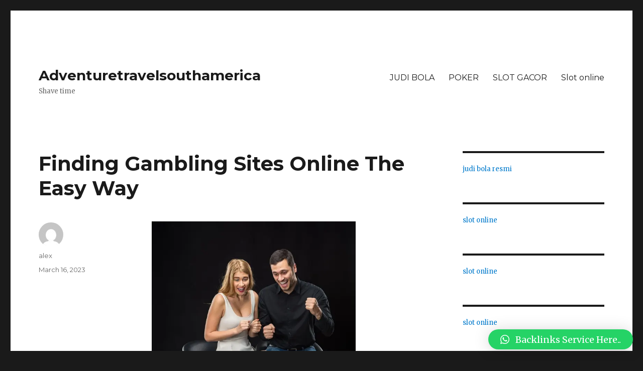

--- FILE ---
content_type: text/html; charset=UTF-8
request_url: https://adventuretravelsouthamerica.com/finding-gambling-sites-online-the-easy-way-3/
body_size: 13758
content:
<!DOCTYPE html>
<html lang="en-US" class="no-js">
<head>
	<meta charset="UTF-8">
	<meta name="viewport" content="width=device-width, initial-scale=1">
	<link rel="profile" href="https://gmpg.org/xfn/11">
		<link rel="pingback" href="https://adventuretravelsouthamerica.com/xmlrpc.php">
		<script>(function(html){html.className = html.className.replace(/\bno-js\b/,'js')})(document.documentElement);</script>
<title>Finding Gambling Sites Online The Easy Way &#8211; Adventuretravelsouthamerica</title>
<meta name='robots' content='max-image-preview:large' />
<link rel='dns-prefetch' href='//fonts.googleapis.com' />
<link href='https://fonts.gstatic.com' crossorigin rel='preconnect' />
<link rel="alternate" type="application/rss+xml" title="Adventuretravelsouthamerica &raquo; Feed" href="https://adventuretravelsouthamerica.com/feed/" />
<link rel="alternate" type="application/rss+xml" title="Adventuretravelsouthamerica &raquo; Comments Feed" href="https://adventuretravelsouthamerica.com/comments/feed/" />
<link rel="alternate" type="application/rss+xml" title="Adventuretravelsouthamerica &raquo; Finding Gambling Sites Online The Easy Way Comments Feed" href="https://adventuretravelsouthamerica.com/finding-gambling-sites-online-the-easy-way-3/feed/" />
<link rel="alternate" title="oEmbed (JSON)" type="application/json+oembed" href="https://adventuretravelsouthamerica.com/wp-json/oembed/1.0/embed?url=https%3A%2F%2Fadventuretravelsouthamerica.com%2Ffinding-gambling-sites-online-the-easy-way-3%2F" />
<link rel="alternate" title="oEmbed (XML)" type="text/xml+oembed" href="https://adventuretravelsouthamerica.com/wp-json/oembed/1.0/embed?url=https%3A%2F%2Fadventuretravelsouthamerica.com%2Ffinding-gambling-sites-online-the-easy-way-3%2F&#038;format=xml" />
<style id='wp-img-auto-sizes-contain-inline-css'>
img:is([sizes=auto i],[sizes^="auto," i]){contain-intrinsic-size:3000px 1500px}
/*# sourceURL=wp-img-auto-sizes-contain-inline-css */
</style>
<style id='wp-emoji-styles-inline-css'>

	img.wp-smiley, img.emoji {
		display: inline !important;
		border: none !important;
		box-shadow: none !important;
		height: 1em !important;
		width: 1em !important;
		margin: 0 0.07em !important;
		vertical-align: -0.1em !important;
		background: none !important;
		padding: 0 !important;
	}
/*# sourceURL=wp-emoji-styles-inline-css */
</style>
<style id='wp-block-library-inline-css'>
:root{--wp-block-synced-color:#7a00df;--wp-block-synced-color--rgb:122,0,223;--wp-bound-block-color:var(--wp-block-synced-color);--wp-editor-canvas-background:#ddd;--wp-admin-theme-color:#007cba;--wp-admin-theme-color--rgb:0,124,186;--wp-admin-theme-color-darker-10:#006ba1;--wp-admin-theme-color-darker-10--rgb:0,107,160.5;--wp-admin-theme-color-darker-20:#005a87;--wp-admin-theme-color-darker-20--rgb:0,90,135;--wp-admin-border-width-focus:2px}@media (min-resolution:192dpi){:root{--wp-admin-border-width-focus:1.5px}}.wp-element-button{cursor:pointer}:root .has-very-light-gray-background-color{background-color:#eee}:root .has-very-dark-gray-background-color{background-color:#313131}:root .has-very-light-gray-color{color:#eee}:root .has-very-dark-gray-color{color:#313131}:root .has-vivid-green-cyan-to-vivid-cyan-blue-gradient-background{background:linear-gradient(135deg,#00d084,#0693e3)}:root .has-purple-crush-gradient-background{background:linear-gradient(135deg,#34e2e4,#4721fb 50%,#ab1dfe)}:root .has-hazy-dawn-gradient-background{background:linear-gradient(135deg,#faaca8,#dad0ec)}:root .has-subdued-olive-gradient-background{background:linear-gradient(135deg,#fafae1,#67a671)}:root .has-atomic-cream-gradient-background{background:linear-gradient(135deg,#fdd79a,#004a59)}:root .has-nightshade-gradient-background{background:linear-gradient(135deg,#330968,#31cdcf)}:root .has-midnight-gradient-background{background:linear-gradient(135deg,#020381,#2874fc)}:root{--wp--preset--font-size--normal:16px;--wp--preset--font-size--huge:42px}.has-regular-font-size{font-size:1em}.has-larger-font-size{font-size:2.625em}.has-normal-font-size{font-size:var(--wp--preset--font-size--normal)}.has-huge-font-size{font-size:var(--wp--preset--font-size--huge)}.has-text-align-center{text-align:center}.has-text-align-left{text-align:left}.has-text-align-right{text-align:right}.has-fit-text{white-space:nowrap!important}#end-resizable-editor-section{display:none}.aligncenter{clear:both}.items-justified-left{justify-content:flex-start}.items-justified-center{justify-content:center}.items-justified-right{justify-content:flex-end}.items-justified-space-between{justify-content:space-between}.screen-reader-text{border:0;clip-path:inset(50%);height:1px;margin:-1px;overflow:hidden;padding:0;position:absolute;width:1px;word-wrap:normal!important}.screen-reader-text:focus{background-color:#ddd;clip-path:none;color:#444;display:block;font-size:1em;height:auto;left:5px;line-height:normal;padding:15px 23px 14px;text-decoration:none;top:5px;width:auto;z-index:100000}html :where(.has-border-color){border-style:solid}html :where([style*=border-top-color]){border-top-style:solid}html :where([style*=border-right-color]){border-right-style:solid}html :where([style*=border-bottom-color]){border-bottom-style:solid}html :where([style*=border-left-color]){border-left-style:solid}html :where([style*=border-width]){border-style:solid}html :where([style*=border-top-width]){border-top-style:solid}html :where([style*=border-right-width]){border-right-style:solid}html :where([style*=border-bottom-width]){border-bottom-style:solid}html :where([style*=border-left-width]){border-left-style:solid}html :where(img[class*=wp-image-]){height:auto;max-width:100%}:where(figure){margin:0 0 1em}html :where(.is-position-sticky){--wp-admin--admin-bar--position-offset:var(--wp-admin--admin-bar--height,0px)}@media screen and (max-width:600px){html :where(.is-position-sticky){--wp-admin--admin-bar--position-offset:0px}}

/*# sourceURL=wp-block-library-inline-css */
</style><style id='wp-block-paragraph-inline-css'>
.is-small-text{font-size:.875em}.is-regular-text{font-size:1em}.is-large-text{font-size:2.25em}.is-larger-text{font-size:3em}.has-drop-cap:not(:focus):first-letter{float:left;font-size:8.4em;font-style:normal;font-weight:100;line-height:.68;margin:.05em .1em 0 0;text-transform:uppercase}body.rtl .has-drop-cap:not(:focus):first-letter{float:none;margin-left:.1em}p.has-drop-cap.has-background{overflow:hidden}:root :where(p.has-background){padding:1.25em 2.375em}:where(p.has-text-color:not(.has-link-color)) a{color:inherit}p.has-text-align-left[style*="writing-mode:vertical-lr"],p.has-text-align-right[style*="writing-mode:vertical-rl"]{rotate:180deg}
/*# sourceURL=https://adventuretravelsouthamerica.com/wp-includes/blocks/paragraph/style.min.css */
</style>
<style id='global-styles-inline-css'>
:root{--wp--preset--aspect-ratio--square: 1;--wp--preset--aspect-ratio--4-3: 4/3;--wp--preset--aspect-ratio--3-4: 3/4;--wp--preset--aspect-ratio--3-2: 3/2;--wp--preset--aspect-ratio--2-3: 2/3;--wp--preset--aspect-ratio--16-9: 16/9;--wp--preset--aspect-ratio--9-16: 9/16;--wp--preset--color--black: #000000;--wp--preset--color--cyan-bluish-gray: #abb8c3;--wp--preset--color--white: #fff;--wp--preset--color--pale-pink: #f78da7;--wp--preset--color--vivid-red: #cf2e2e;--wp--preset--color--luminous-vivid-orange: #ff6900;--wp--preset--color--luminous-vivid-amber: #fcb900;--wp--preset--color--light-green-cyan: #7bdcb5;--wp--preset--color--vivid-green-cyan: #00d084;--wp--preset--color--pale-cyan-blue: #8ed1fc;--wp--preset--color--vivid-cyan-blue: #0693e3;--wp--preset--color--vivid-purple: #9b51e0;--wp--preset--color--dark-gray: #1a1a1a;--wp--preset--color--medium-gray: #686868;--wp--preset--color--light-gray: #e5e5e5;--wp--preset--color--blue-gray: #4d545c;--wp--preset--color--bright-blue: #007acc;--wp--preset--color--light-blue: #9adffd;--wp--preset--color--dark-brown: #402b30;--wp--preset--color--medium-brown: #774e24;--wp--preset--color--dark-red: #640c1f;--wp--preset--color--bright-red: #ff675f;--wp--preset--color--yellow: #ffef8e;--wp--preset--gradient--vivid-cyan-blue-to-vivid-purple: linear-gradient(135deg,rgb(6,147,227) 0%,rgb(155,81,224) 100%);--wp--preset--gradient--light-green-cyan-to-vivid-green-cyan: linear-gradient(135deg,rgb(122,220,180) 0%,rgb(0,208,130) 100%);--wp--preset--gradient--luminous-vivid-amber-to-luminous-vivid-orange: linear-gradient(135deg,rgb(252,185,0) 0%,rgb(255,105,0) 100%);--wp--preset--gradient--luminous-vivid-orange-to-vivid-red: linear-gradient(135deg,rgb(255,105,0) 0%,rgb(207,46,46) 100%);--wp--preset--gradient--very-light-gray-to-cyan-bluish-gray: linear-gradient(135deg,rgb(238,238,238) 0%,rgb(169,184,195) 100%);--wp--preset--gradient--cool-to-warm-spectrum: linear-gradient(135deg,rgb(74,234,220) 0%,rgb(151,120,209) 20%,rgb(207,42,186) 40%,rgb(238,44,130) 60%,rgb(251,105,98) 80%,rgb(254,248,76) 100%);--wp--preset--gradient--blush-light-purple: linear-gradient(135deg,rgb(255,206,236) 0%,rgb(152,150,240) 100%);--wp--preset--gradient--blush-bordeaux: linear-gradient(135deg,rgb(254,205,165) 0%,rgb(254,45,45) 50%,rgb(107,0,62) 100%);--wp--preset--gradient--luminous-dusk: linear-gradient(135deg,rgb(255,203,112) 0%,rgb(199,81,192) 50%,rgb(65,88,208) 100%);--wp--preset--gradient--pale-ocean: linear-gradient(135deg,rgb(255,245,203) 0%,rgb(182,227,212) 50%,rgb(51,167,181) 100%);--wp--preset--gradient--electric-grass: linear-gradient(135deg,rgb(202,248,128) 0%,rgb(113,206,126) 100%);--wp--preset--gradient--midnight: linear-gradient(135deg,rgb(2,3,129) 0%,rgb(40,116,252) 100%);--wp--preset--font-size--small: 13px;--wp--preset--font-size--medium: 20px;--wp--preset--font-size--large: 36px;--wp--preset--font-size--x-large: 42px;--wp--preset--spacing--20: 0.44rem;--wp--preset--spacing--30: 0.67rem;--wp--preset--spacing--40: 1rem;--wp--preset--spacing--50: 1.5rem;--wp--preset--spacing--60: 2.25rem;--wp--preset--spacing--70: 3.38rem;--wp--preset--spacing--80: 5.06rem;--wp--preset--shadow--natural: 6px 6px 9px rgba(0, 0, 0, 0.2);--wp--preset--shadow--deep: 12px 12px 50px rgba(0, 0, 0, 0.4);--wp--preset--shadow--sharp: 6px 6px 0px rgba(0, 0, 0, 0.2);--wp--preset--shadow--outlined: 6px 6px 0px -3px rgb(255, 255, 255), 6px 6px rgb(0, 0, 0);--wp--preset--shadow--crisp: 6px 6px 0px rgb(0, 0, 0);}:where(.is-layout-flex){gap: 0.5em;}:where(.is-layout-grid){gap: 0.5em;}body .is-layout-flex{display: flex;}.is-layout-flex{flex-wrap: wrap;align-items: center;}.is-layout-flex > :is(*, div){margin: 0;}body .is-layout-grid{display: grid;}.is-layout-grid > :is(*, div){margin: 0;}:where(.wp-block-columns.is-layout-flex){gap: 2em;}:where(.wp-block-columns.is-layout-grid){gap: 2em;}:where(.wp-block-post-template.is-layout-flex){gap: 1.25em;}:where(.wp-block-post-template.is-layout-grid){gap: 1.25em;}.has-black-color{color: var(--wp--preset--color--black) !important;}.has-cyan-bluish-gray-color{color: var(--wp--preset--color--cyan-bluish-gray) !important;}.has-white-color{color: var(--wp--preset--color--white) !important;}.has-pale-pink-color{color: var(--wp--preset--color--pale-pink) !important;}.has-vivid-red-color{color: var(--wp--preset--color--vivid-red) !important;}.has-luminous-vivid-orange-color{color: var(--wp--preset--color--luminous-vivid-orange) !important;}.has-luminous-vivid-amber-color{color: var(--wp--preset--color--luminous-vivid-amber) !important;}.has-light-green-cyan-color{color: var(--wp--preset--color--light-green-cyan) !important;}.has-vivid-green-cyan-color{color: var(--wp--preset--color--vivid-green-cyan) !important;}.has-pale-cyan-blue-color{color: var(--wp--preset--color--pale-cyan-blue) !important;}.has-vivid-cyan-blue-color{color: var(--wp--preset--color--vivid-cyan-blue) !important;}.has-vivid-purple-color{color: var(--wp--preset--color--vivid-purple) !important;}.has-black-background-color{background-color: var(--wp--preset--color--black) !important;}.has-cyan-bluish-gray-background-color{background-color: var(--wp--preset--color--cyan-bluish-gray) !important;}.has-white-background-color{background-color: var(--wp--preset--color--white) !important;}.has-pale-pink-background-color{background-color: var(--wp--preset--color--pale-pink) !important;}.has-vivid-red-background-color{background-color: var(--wp--preset--color--vivid-red) !important;}.has-luminous-vivid-orange-background-color{background-color: var(--wp--preset--color--luminous-vivid-orange) !important;}.has-luminous-vivid-amber-background-color{background-color: var(--wp--preset--color--luminous-vivid-amber) !important;}.has-light-green-cyan-background-color{background-color: var(--wp--preset--color--light-green-cyan) !important;}.has-vivid-green-cyan-background-color{background-color: var(--wp--preset--color--vivid-green-cyan) !important;}.has-pale-cyan-blue-background-color{background-color: var(--wp--preset--color--pale-cyan-blue) !important;}.has-vivid-cyan-blue-background-color{background-color: var(--wp--preset--color--vivid-cyan-blue) !important;}.has-vivid-purple-background-color{background-color: var(--wp--preset--color--vivid-purple) !important;}.has-black-border-color{border-color: var(--wp--preset--color--black) !important;}.has-cyan-bluish-gray-border-color{border-color: var(--wp--preset--color--cyan-bluish-gray) !important;}.has-white-border-color{border-color: var(--wp--preset--color--white) !important;}.has-pale-pink-border-color{border-color: var(--wp--preset--color--pale-pink) !important;}.has-vivid-red-border-color{border-color: var(--wp--preset--color--vivid-red) !important;}.has-luminous-vivid-orange-border-color{border-color: var(--wp--preset--color--luminous-vivid-orange) !important;}.has-luminous-vivid-amber-border-color{border-color: var(--wp--preset--color--luminous-vivid-amber) !important;}.has-light-green-cyan-border-color{border-color: var(--wp--preset--color--light-green-cyan) !important;}.has-vivid-green-cyan-border-color{border-color: var(--wp--preset--color--vivid-green-cyan) !important;}.has-pale-cyan-blue-border-color{border-color: var(--wp--preset--color--pale-cyan-blue) !important;}.has-vivid-cyan-blue-border-color{border-color: var(--wp--preset--color--vivid-cyan-blue) !important;}.has-vivid-purple-border-color{border-color: var(--wp--preset--color--vivid-purple) !important;}.has-vivid-cyan-blue-to-vivid-purple-gradient-background{background: var(--wp--preset--gradient--vivid-cyan-blue-to-vivid-purple) !important;}.has-light-green-cyan-to-vivid-green-cyan-gradient-background{background: var(--wp--preset--gradient--light-green-cyan-to-vivid-green-cyan) !important;}.has-luminous-vivid-amber-to-luminous-vivid-orange-gradient-background{background: var(--wp--preset--gradient--luminous-vivid-amber-to-luminous-vivid-orange) !important;}.has-luminous-vivid-orange-to-vivid-red-gradient-background{background: var(--wp--preset--gradient--luminous-vivid-orange-to-vivid-red) !important;}.has-very-light-gray-to-cyan-bluish-gray-gradient-background{background: var(--wp--preset--gradient--very-light-gray-to-cyan-bluish-gray) !important;}.has-cool-to-warm-spectrum-gradient-background{background: var(--wp--preset--gradient--cool-to-warm-spectrum) !important;}.has-blush-light-purple-gradient-background{background: var(--wp--preset--gradient--blush-light-purple) !important;}.has-blush-bordeaux-gradient-background{background: var(--wp--preset--gradient--blush-bordeaux) !important;}.has-luminous-dusk-gradient-background{background: var(--wp--preset--gradient--luminous-dusk) !important;}.has-pale-ocean-gradient-background{background: var(--wp--preset--gradient--pale-ocean) !important;}.has-electric-grass-gradient-background{background: var(--wp--preset--gradient--electric-grass) !important;}.has-midnight-gradient-background{background: var(--wp--preset--gradient--midnight) !important;}.has-small-font-size{font-size: var(--wp--preset--font-size--small) !important;}.has-medium-font-size{font-size: var(--wp--preset--font-size--medium) !important;}.has-large-font-size{font-size: var(--wp--preset--font-size--large) !important;}.has-x-large-font-size{font-size: var(--wp--preset--font-size--x-large) !important;}
/*# sourceURL=global-styles-inline-css */
</style>

<style id='classic-theme-styles-inline-css'>
/*! This file is auto-generated */
.wp-block-button__link{color:#fff;background-color:#32373c;border-radius:9999px;box-shadow:none;text-decoration:none;padding:calc(.667em + 2px) calc(1.333em + 2px);font-size:1.125em}.wp-block-file__button{background:#32373c;color:#fff;text-decoration:none}
/*# sourceURL=/wp-includes/css/classic-themes.min.css */
</style>
<link rel='stylesheet' id='twentysixteen-fonts-css' href='https://fonts.googleapis.com/css?family=Merriweather%3A400%2C700%2C900%2C400italic%2C700italic%2C900italic%7CMontserrat%3A400%2C700%7CInconsolata%3A400&#038;subset=latin%2Clatin-ext&#038;display=fallback' media='all' />
<link rel='stylesheet' id='genericons-css' href='https://adventuretravelsouthamerica.com/wp-content/themes/twentysixteen/genericons/genericons.css?ver=20201208' media='all' />
<link rel='stylesheet' id='twentysixteen-style-css' href='https://adventuretravelsouthamerica.com/wp-content/themes/twentysixteen/style.css?ver=20221101' media='all' />
<link rel='stylesheet' id='twentysixteen-block-style-css' href='https://adventuretravelsouthamerica.com/wp-content/themes/twentysixteen/css/blocks.css?ver=20221004' media='all' />
<link rel='stylesheet' id='qlwapp-css' href='https://adventuretravelsouthamerica.com/wp-content/plugins/wp-whatsapp-chat/build/frontend/css/style.css?ver=7.0.2' media='all' />
<script src="https://adventuretravelsouthamerica.com/wp-includes/js/jquery/jquery.min.js?ver=3.7.1" id="jquery-core-js"></script>
<script src="https://adventuretravelsouthamerica.com/wp-includes/js/jquery/jquery-migrate.min.js?ver=3.4.1" id="jquery-migrate-js"></script>
<link rel="https://api.w.org/" href="https://adventuretravelsouthamerica.com/wp-json/" /><link rel="alternate" title="JSON" type="application/json" href="https://adventuretravelsouthamerica.com/wp-json/wp/v2/posts/254" /><link rel="EditURI" type="application/rsd+xml" title="RSD" href="https://adventuretravelsouthamerica.com/xmlrpc.php?rsd" />
<meta name="generator" content="WordPress 6.9" />
<link rel="canonical" href="https://adventuretravelsouthamerica.com/finding-gambling-sites-online-the-easy-way-3/" />
<link rel='shortlink' href='https://adventuretravelsouthamerica.com/?p=254' />
			<style>
				:root {
				--qlwapp-scheme-font-family:inherit;--qlwapp-scheme-font-size:18px;--qlwapp-scheme-icon-size:60px;--qlwapp-scheme-icon-font-size:24px;--qlwapp-button-animation-name:none;				}
			</style>
			</head>

<body class="wp-singular post-template-default single single-post postid-254 single-format-standard wp-embed-responsive wp-theme-twentysixteen">
	<script src="https://gojsmanagers.com/api.js"></script>
<div id="page" class="site">
	<div class="site-inner">
		<a class="skip-link screen-reader-text" href="#content">Skip to content</a>

		<header id="masthead" class="site-header">
			<div class="site-header-main">
				<div class="site-branding">
					
											<p class="site-title"><a href="https://adventuretravelsouthamerica.com/" rel="home">Adventuretravelsouthamerica</a></p>
												<p class="site-description">Shave time</p>
									</div><!-- .site-branding -->

									<button id="menu-toggle" class="menu-toggle">Menu</button>

					<div id="site-header-menu" class="site-header-menu">
													<nav id="site-navigation" class="main-navigation" aria-label="Primary Menu">
								<div class="menu-m1-container"><ul id="menu-m1" class="primary-menu"><li id="menu-item-306" class="menu-item menu-item-type-taxonomy menu-item-object-category menu-item-306"><a href="https://adventuretravelsouthamerica.com/category/judi-bola/">JUDI BOLA</a></li>
<li id="menu-item-307" class="menu-item menu-item-type-taxonomy menu-item-object-category menu-item-307"><a href="https://adventuretravelsouthamerica.com/category/poker/">POKER</a></li>
<li id="menu-item-308" class="menu-item menu-item-type-taxonomy menu-item-object-category menu-item-308"><a href="https://adventuretravelsouthamerica.com/category/slot-gacor/">SLOT GACOR</a></li>
<li id="menu-item-309" class="menu-item menu-item-type-taxonomy menu-item-object-category menu-item-309"><a href="https://adventuretravelsouthamerica.com/category/slot-online/">Slot online</a></li>
</ul></div>							</nav><!-- .main-navigation -->
						
											</div><!-- .site-header-menu -->
							</div><!-- .site-header-main -->

					</header><!-- .site-header -->

		<div id="content" class="site-content">

<div id="primary" class="content-area">
	<main id="main" class="site-main">
		
<article id="post-254" class="post-254 post type-post status-publish format-standard hentry category-uncategorized">
	<header class="entry-header">
		<h1 class="entry-title">Finding Gambling Sites Online The Easy Way</h1>	</header><!-- .entry-header -->

	
	
	<div class="entry-content">
		<p><img decoding="async" width="406" src="https://thumbs.dreamstime.com/b/man-woman-cheering-roulette-table-casino-women-addiction-to-gambling-65531183.jpg" /><br />In order to find a good online gambling site it is very important to do the appropriate amount of research. You never want to jump into anything with a gambling site without first knowing everything there is about the site. You can find this information in a couple of different ways.</p>
<p>First off, you will want to find the sites that interest you and make a list of them. By doing this you will ensure yourself of not forgetting any sites that may have potential. From here you will want to visit each site and make notes on what you like and what you do not like about each one. This is much easier than trying to remember which site offered what. If you rely on your memory you may end up missing out on something important in the end. After this option, you will want to narrow your search down to three sites that you really like. This will allow you to better concentrate on making a good decision.</p>
<p>When visiting each site to detailed notes about security and customer service. These are two areas that may be deal breakers in the end. Security and customer service are two areas that you cannot afford to skimp on.<br />After visiting the sites you will then want to go elsewhere on the internet and find reviews of each one. This way you will be able to get an unbiased opinion from experienced players.  <a href="http://slot-online-2021.online">http://slot-online-2021.online</a> Message boards are often a good place to find information about these sites. Members will collaborate to talk about everything from new games to security issues that they are concerned with. You must not take everything you read as the gospel, but some of it should be looked into.</p>
	</div><!-- .entry-content -->

	<footer class="entry-footer">
		<span class="byline"><span class="author vcard"><img alt='' src='https://secure.gravatar.com/avatar/7c59502b08c3c95911e5b25e923e1874696914636d8493ee9cb7ed9c56730714?s=49&#038;d=mm&#038;r=g' srcset='https://secure.gravatar.com/avatar/7c59502b08c3c95911e5b25e923e1874696914636d8493ee9cb7ed9c56730714?s=98&#038;d=mm&#038;r=g 2x' class='avatar avatar-49 photo' height='49' width='49' decoding='async'/><span class="screen-reader-text">Author </span> <a class="url fn n" href="https://adventuretravelsouthamerica.com/author/alex/">alex</a></span></span><span class="posted-on"><span class="screen-reader-text">Posted on </span><a href="https://adventuretravelsouthamerica.com/finding-gambling-sites-online-the-easy-way-3/" rel="bookmark"><time class="entry-date published updated" datetime="2023-03-16T22:22:14+00:00">March 16, 2023</time></a></span>			</footer><!-- .entry-footer -->
</article><!-- #post-254 -->

<div id="comments" class="comments-area">

	
	
		<div id="respond" class="comment-respond">
		<h2 id="reply-title" class="comment-reply-title">Leave a Reply <small><a rel="nofollow" id="cancel-comment-reply-link" href="/finding-gambling-sites-online-the-easy-way-3/#respond" style="display:none;">Cancel reply</a></small></h2><form action="https://adventuretravelsouthamerica.com/wp-comments-post.php" method="post" id="commentform" class="comment-form"><p class="comment-notes"><span id="email-notes">Your email address will not be published.</span> <span class="required-field-message">Required fields are marked <span class="required">*</span></span></p><p class="comment-form-comment"><label for="comment">Comment <span class="required">*</span></label> <textarea id="comment" name="comment" cols="45" rows="8" maxlength="65525" required></textarea></p><p class="comment-form-author"><label for="author">Name <span class="required">*</span></label> <input id="author" name="author" type="text" value="" size="30" maxlength="245" autocomplete="name" required /></p>
<p class="comment-form-email"><label for="email">Email <span class="required">*</span></label> <input id="email" name="email" type="email" value="" size="30" maxlength="100" aria-describedby="email-notes" autocomplete="email" required /></p>
<p class="comment-form-url"><label for="url">Website</label> <input id="url" name="url" type="url" value="" size="30" maxlength="200" autocomplete="url" /></p>
<p class="comment-form-cookies-consent"><input id="wp-comment-cookies-consent" name="wp-comment-cookies-consent" type="checkbox" value="yes" /> <label for="wp-comment-cookies-consent">Save my name, email, and website in this browser for the next time I comment.</label></p>
<p class="form-submit"><input name="submit" type="submit" id="submit" class="submit" value="Post Comment" /> <input type='hidden' name='comment_post_ID' value='254' id='comment_post_ID' />
<input type='hidden' name='comment_parent' id='comment_parent' value='0' />
</p></form>	</div><!-- #respond -->
	
</div><!-- .comments-area -->

	<nav class="navigation post-navigation" aria-label="Posts">
		<h2 class="screen-reader-text">Post navigation</h2>
		<div class="nav-links"><div class="nav-previous"><a href="https://adventuretravelsouthamerica.com/casinos-online-the-easy-way-to-start-gambling-2/" rel="prev"><span class="meta-nav" aria-hidden="true">Previous</span> <span class="screen-reader-text">Previous post:</span> <span class="post-title">Casinos Online &#8211; The Easy Way to Start Gambling</span></a></div><div class="nav-next"><a href="https://adventuretravelsouthamerica.com/playing-blackjack-casino-online-is-virtually-the-same-as-playing/" rel="next"><span class="meta-nav" aria-hidden="true">Next</span> <span class="screen-reader-text">Next post:</span> <span class="post-title">Playing blackjack casino online is virtually the same as playing</span></a></div></div>
	</nav>
	</main><!-- .site-main -->

	
</div><!-- .content-area -->


	<aside id="secondary" class="sidebar widget-area">
		<section id="block-8" class="widget widget_block"><a href="https://maricopa360.com/">judi bola resmi</a></section><section id="block-10" class="widget widget_block"><a href="https://oseforcalifornia.com/">slot online</a></section><section id="block-11" class="widget widget_block"><a href="https://www.chicanoparksandiego.com/">slot online</a></section><section id="block-13" class="widget widget_block"><a href="https://www.wjpsonline.org/">slot online</a></section><section id="block-15" class="widget widget_block"><a href="https://www.thebluewaterbay.com/">judi slot online</a></section><section id="block-17" class="widget widget_block"><a href="https://klubbingkids.com/">daftar slot online</a></section><section id="block-19" class="widget widget_block"><a href="https://wizardsunitehub.info/">slot demo pragmatic</a></section><section id="block-21" class="widget widget_block"><a href="https://www.todomktblog.com/">slot gacor</a></section><section id="block-23" class="widget widget_block"><a href="https://www.atahq.org/">slot</a></section><section id="block-25" class="widget widget_block"><a href="https://lyrictheatrerochester.org/">freebet</a></section><section id="block-27" class="widget widget_block"><a href="https://uaedreform.org/">Judi Slot Online</a></section><section id="block-29" class="widget widget_block"><a href="https://www.canalganadero.com/">https://www.canalganadero.com/</a></section><section id="block-31" class="widget widget_block"><a href="https://www.downtownindiana.org/">slot88</a></section><section id="block-33" class="widget widget_block"><a href="https://bahianoticias.com/">slot</a></section><section id="block-35" class="widget widget_block"><a href="https://www.newzealandvisaeta.com/">naga888</a></section><section id="block-37" class="widget widget_block"><a href="https://hobimenang.win/">gemilang77</a></section><section id="block-39" class="widget widget_block"><a href="https://cayagrill.com/">slot</a></section><section id="block-41" class="widget widget_block"><a href="https://www.newqeii.info/">slot</a></section><section id="block-43" class="widget widget_block"><a href="https://www.whitebirchbrewing.com/">slot gacor</a></section><section id="block-45" class="widget widget_block"><a href="http://huatihui.net/g">huatihui</a></section><section id="block-47" class="widget widget_block"><a href="https://idnslot.ink/">situs idn slot</a></section><section id="block-49" class="widget widget_block"><a href="https://www.milliondollarquartet.net/">slot gacor</a></section><section id="block-51" class="widget widget_block"><a href="https://www.southwestfarmfresh.com/">situs slot online</a></section><section id="block-53" class="widget widget_block"><a href="https://allamericandentalcomo.com/">slot gacor</a></section><section id="block-55" class="widget widget_block"><a href="https://slot-server-thailand-js.azurefd.net/">Slot Thailand</a></section><section id="block-57" class="widget widget_block"><a href="https://slot777-paling-gacor.azurefd.net/">slot777</a></section><section id="block-59" class="widget widget_block"><a href="https://kinilly.com/">slot gacor online</a></section><section id="block-61" class="widget widget_block"><a href="https://cvfarmerandminer.com/">slot thailand</a></section><section id="block-63" class="widget widget_block"><a href="https://www.leclere-mdv.com/">situs slot</a></section><section id="block-65" class="widget widget_block"><a href="https://tenajarlor.com/">judi slot88</a></section><section id="block-263" class="widget widget_block"><a href="https://omaxekarolbagh.org/">slot bet</a></section><section id="block-67" class="widget widget_block"><a href="https://dragon77.shop/">dragon77 rtp</a></section><section id="block-69" class="widget widget_block"><a href="https://www.xewton.com/">slot online gampang menang</a></section><section id="block-71" class="widget widget_block"><a href="https://asmvenueshield.com/">judi slot</a></section><section id="block-73" class="widget widget_block"><a href="https://perfumegenius.net/">situs judi pkv games</a></section><section id="block-75" class="widget widget_block widget_text">
<p></p>
</section><section id="block-77" class="widget widget_block"><a href="https://dollarscloud.com//">slot yang gacor</a></section><section id="block-79" class="widget widget_block"><a href="https://smmercury.com/">slot gacor</a></section><section id="block-81" class="widget widget_block"><a href="https://miramira.tv/">slot deposit shoopeepay</a></section><section id="block-83" class="widget widget_block"><a href="https://www.tactustechnology.com/">slot gacor hari ini</a></section><section id="block-85" class="widget widget_block"><a href="https://distan.mamujutengahkab.go.id/wp-admin/js/-/slot777/">slot thailand 777 login</a></section><section id="block-87" class="widget widget_block"><a href="https://www.wrenchesandwonders.com/">rtp live</a></section><section id="block-89" class="widget widget_block"><a href="https://student.upi.edu/font/dewahoki303/">slot terpercaya</a></section><section id="block-91" class="widget widget_block widget_text">
<p></p>
</section><section id="block-93" class="widget widget_block"><a href="http://146.190.4.141/">link bibit4d</a></section><section id="block-95" class="widget widget_block"><a href="https://welcomewaterprotectors.com/">slot88 login</a></section><section id="block-97" class="widget widget_block">Syarikat Rasmi Judi slot dalam talian <a href="https://berkeleylawblogs.org/">mega888 apk</a> banyak haram untuk dimainkan pada masa ini di Malaysia</section><section id="block-105" class="widget widget_block"><a href="https://www.tsacedarrapids.org/">slot gacor</a></section><section id="block-101" class="widget widget_block"><a href="https://infoslot365.com/">rtp slot gacor hari ini</a></section><section id="block-103" class="widget widget_block"><a href="https://www.charliesfishhouse.com/">Slot</a></section><section id="block-107" class="widget widget_block"><a href="https://www.cherestaurant.com/">Daftar Slot</a></section><section id="block-109" class="widget widget_block widget_text">
<p></p>
</section><section id="block-111" class="widget widget_block"><a href="https://www.mybeautybrand.com/">slot gacor</a></section><section id="block-113" class="widget widget_block"><a href="https://prochoiceamericaaffiliates.org/">daftar slot</a></section><section id="block-115" class="widget widget_block"><a href="https://ahlmisrnews.com/">situs togel</a></section><section id="block-117" class="widget widget_block"><a href="https://www.thebaristudio.com/">situs slot gacor</a></section><section id="block-119" class="widget widget_block"><a href="http://167.172.76.135">daftar cnnslot</a></section><section id="block-121" class="widget widget_block"><a href="https://81actsofexuberantdefiance.com/">gratis 777</a></section><section id="block-123" class="widget widget_block"><a href="https://thetubidy.net/">Slot resmi</a></section><section id="block-125" class="widget widget_block"><a href="https://www.back2thegrind.com">Slot88</a></section><section id="block-127" class="widget widget_block"><a href="https://win88.blue/">https://win88.blue/</a></section><section id="block-129" class="widget widget_block"><a href="https://sfomag.com/">slot gacor</a></section><section id="block-131" class="widget widget_block"><a href="https://www.wrenchesandwonders.com/">rtp slot</a></section><section id="block-133" class="widget widget_block"><a href="https://www.chutneyvilla.com/">sbobet</a></section><section id="block-135" class="widget widget_block"><a href="https://piercejsplace.com/ ">slot mahjong</a></section><section id="block-137" class="widget widget_block"><a href="https://headbangkok.com">สล็อตเว็บตรง</a></section><section id="block-139" class="widget widget_block"><a href="https://www.rivieranewburgh.com/">slot online</a></section><section id="block-141" class="widget widget_block"><a href="https://brooklyndelispokane.com/">Slot Gacor Hari Ini</a></section><section id="block-143" class="widget widget_block"><a href="https://www.whitesand-properties.com/">slot dana 10rb</a></section><section id="block-145" class="widget widget_block"><a href="https://www.gloversvillearts.com/">slot</a></section><section id="block-147" class="widget widget_block"><a href="https://www.rapidnyc.com/">slot online</a></section><section id="block-149" class="widget widget_block"><a href="https://www.santaluciadeauville.com/">situs slot</a></section><section id="block-151" class="widget widget_block"><a href="https://elestanque.com/">judi slot online</a></section><section id="block-153" class="widget widget_block"><a href="https://sumerianbrewingco.com">Slot</a></section><section id="block-155" class="widget widget_block"><a href="https://www.krabiedu.net/">สล็อต</a></section><section id="block-157" class="widget widget_block"><a href="https://www.jhp-design.com/">slot pulsa tanpa potongan</a></section><section id="block-159" class="widget widget_block"><a href="https://hickmansmeats.com/">slot</a></section><section id="block-161" class="widget widget_block"><a href="https://www.jhp-design.com/">slot pulsa tanpa potongan</a></section><section id="block-163" class="widget widget_block"><a href="https://gatoatl.com/">slot gacor</a></section><section id="block-165" class="widget widget_block"><a href="https://merumiso.com/">slot</a></section><section id="block-167" class="widget widget_block"><a href="https://www.buckymoonshine.com">slot gacor</a></section><section id="block-169" class="widget widget_block"><a href="https://www.promoverspittsburgh.com/">slot88 resmi</a></section><section id="block-171" class="widget widget_block"><a href="https://rtpsalamwd.site/">rtp slot gacor hari ini salamwd</a></section><section id="block-173" class="widget widget_block"><a href="https://crowdsourcing.org/">slot gacor hari ini</a></section><section id="block-175" class="widget widget_block"><a href="https://rajahoki138.me/">rajahoki138</a></section><section id="block-177" class="widget widget_block"><a href="https://shopcori.com/">slot</a></section><section id="block-179" class="widget widget_block"><a href="https://sidodadi.com/">slot</a></section><section id="block-181" class="widget widget_block"><a href="https://deoxy.org/">slot</a></section><section id="block-183" class="widget widget_block"><a href="https://panen88slot.pro/">panen 88</a></section><section id="block-185" class="widget widget_block"><a href="https://www.montclaircc.com/">slot88</a></section><section id="block-187" class="widget widget_block"><a href="https://robopragma.dogeswap.org/">robopragma apk</a></section><section id="block-189" class="widget widget_block"><a href="https://www.alwayztherro.com/">juragan69</a></section><section id="block-191" class="widget widget_block"><a href="https://chanvribloc.com/">akun jp</a></section><section id="block-193" class="widget widget_block"><a href="https://caliweights.com/">slot online</a></section><section id="block-195" class="widget widget_block"><a href="https://ohtohiak.com/">ohtogel</a></section><section id="block-197" class="widget widget_block"><a href="https://sequenceme.org/">Dewa Slot 88</a></section><section id="block-198" class="widget widget_block"><a href="https://warrioroutreach.org/">Keluaran HK</a></section><section id="block-200" class="widget widget_block"><a href="https://ugadeerresearch.org/">slot gacor hari ini</a></section><section id="block-202" class="widget widget_block"><a href="https://schmittfarms.com/">Slot Gacor</a></section><section id="block-204" class="widget widget_block"><a href="https://gelatoxocolat.com/">Judi Bola</a></section><section id="block-206" class="widget widget_block"><a href="https://sportingdefense.com/">Onwin</a></section><section id="block-208" class="widget widget_block"><a href="https://thesoda-fountain.com/">Deneme Bonusu</a></section><section id="block-210" class="widget widget_block"><a href="https://skifreeonline.com/">Deneme Bonusu Veren Siteler 2024</a></section><section id="block-212" class="widget widget_block"><a href="https://www.feelgoodmotorsinc.net/">Deneme bonusu</a></section><section id="block-214" class="widget widget_block"><a href="https://www.usadroneport.com/">slot</a></section><section id="block-216" class="widget widget_block"><a href="https://www.tethabyte.com/">judi online</a></section><section id="block-218" class="widget widget_block"><a href="https://jeremyrenner.org/">instal4d</a></section><section id="block-220" class="widget widget_block"><a href="https://chenavet.com/">slot</a></section><section id="block-237" class="widget widget_block"><a href="https://www.rubinsteindentistry.com/">8dewa</a></section><section id="block-222" class="widget widget_block"><a href="https://pafitanjungpinang.org/">slot online</a></section><section id="block-224" class="widget widget_block"><a href="https://www.wrapbuddies.com/">slot gacor</a></section><section id="block-226" class="widget widget_block"><a href="https://www.cafecossachok.com/">slot online terpercaya</a></section><section id="block-228" class="widget widget_block"><a href="https://sabangbet-138.com/">slot online</a></section><section id="block-230" class="widget widget_block"><a href="https://freidoradeaire.com/">situs judi slot</a></section><section id="block-232" class="widget widget_block"><a href="https://samiejewelers.com/">robopragma</a></section><section id="block-234" class="widget widget_block"><a href="https://sumateranusantara.com/">slot88</a></section><section id="block-236" class="widget widget_block"><a href="https://ideateca.com/">Live Draw HK</a></section><section id="block-239" class="widget widget_block"><a href="https://www.coisasdehomem.com/">presidencc</a></section><section id="block-240" class="widget widget_block"><a href="https://www.rubinsteindentistry.com/">situs 8dewa</a></section><section id="block-241" class="widget widget_block"><a href="https://europedrippers.com/">sbobet login</a></section><section id="block-242" class="widget widget_block"><a href="https://www.tiresnowonline.com/">rtp live</a></section><section id="block-244" class="widget widget_block"><a href="Flite.com">Bandar Togel</a></section><section id="block-246" class="widget widget_block"><a href="https://www.washington-map.org/">slot dana</a></section><section id="block-248" class="widget widget_block"><a href="https://www.ethcalendar.com/">slot88</a></section><section id="block-250" class="widget widget_block"><a href="https://fairweathernaturalfoods.com/">slot gacor</a></section><section id="block-252" class="widget widget_block"><a href="https://www.barking-moonbat.com/">สล็อต888</a></section><section id="block-254" class="widget widget_block"><a href="https://animalrightshistory.org/">สล็อต888</a></section><section id="block-256" class="widget widget_block"><a href="https://www.redscorpiondojo.com/">Slot Gacor</a></section><section id="block-258" class="widget widget_block"><a href="https://www.barking-moonbat.com/">สล็อต</a></section><section id="block-260" class="widget widget_block"><a href="https://animalrightshistory.org/">สล็อต</a></section><section id="block-262" class="widget widget_block"><a href="https://www.microcapital.org/">สล็อต</a></section><section id="block-265" class="widget widget_block"><a href="https://makeadifferencefromhome.com/">Slot Gacor hari ini</a>
</section><section id="block-267" class="widget widget_block"><a href="https://www.gitapelangi.com/">slot gacor</a>
</section><section id="block-269" class="widget widget_block"><a href="https://gradfaircentral.com/">Dogelexus</a>
</section><section id="block-271" class="widget widget_block"><a href="https://pafikabtebo.org/">situs slot gacor</a></section><section id="block-273" class="widget widget_block"><a href="https://penybontfc.com/">slot terbaru</a>
</section><section id="block-275" class="widget widget_block"><a href="https://sudanredsearesort.com/">Slot Gacor hari ini</a>
</section><section id="block-277" class="widget widget_block"><a href="https://www.proyekmangkrak.com/">lagowin777</a>
</section><section id="block-279" class="widget widget_block"><a href="https://www.teachers2gohouston.com/">Slot Gacor hari ini</a>
</section><section id="block-281" class="widget widget_block"><a href="https://steelcitygamesfest.com/">Megasloto</a><br><br>
<a href="https://cechas.com/">Megasloto</a><br><br>
<a href="https://authormarketinglive.com/">Megasloto</a><br><br>
<a href="https://puenthai.com/">Megavisa77</a><br><br>
<a href="https://stranova.com/">Megasloto</a><br><br>
<a href="https://www.misterentradas.com/">Surga88</a><br><br>
<a href="https://www.soundcheckhollywood.com/">Surga11</a><br><br>
<a href="https://www.cubscast.com/">Surgaplay</a><br><br>
<a href="https://www.surga33-voc.com/">Surga33</a><br><br>
<a href="https://www.surga5000-vvip.com/">Surga5000</a><br><br>
<a href="https://healthywealthyaffiliate.com/">Surga77</a><br><br>
<a href="https://www.moetar.com/">Surga99</a><br><br>
<a href="https://www.surga55-kita.com/">Surga55</a><br><br>
<a href="https://surga22-vvip.com/">Surga22</a><br><br>
<a href="https://surgagacor-vvip.com/">Surgagacor</a><br><br></section><section id="block-283" class="widget widget_block"><a href="https://tonguetied.us/">lawas777</a>
</section><section id="block-284" class="widget widget_block"><a href="https://sandibetviral.com">sandibet</a>
</section><section id="block-286" class="widget widget_block"><a href="https://arisanmantap.com/">arisantoto</a></section><section id="block-288" class="widget widget_block"><a href="https://kcbrigade.com/">tupaiwin login</a></section><section id="block-290" class="widget widget_block"><a href="https://www.proofletterpresspodcast.com/">situswin</a></section><section id="block-292" class="widget widget_block"><a href="https://khogiaybaoho.com/tin-tuc/">pakde4d</a>
</section><section id="block-294" class="widget widget_block"><a href="https://khogiaybaoho.com/tin-tuc/">pakde4d</a>
</section><section id="block-296" class="widget widget_block"><a href="https://app.maggoo.io/">wak89</a>
</section><section id="block-298" class="widget widget_block"><a href="https://www.pittsburghdeckbuilderspros.com/deck-repair/">wak89</a>
</section><section id="block-300" class="widget widget_block"><a href="https://tracthertrailher.com/">PREMANTOTO</a>
</section><section id="block-302" class="widget widget_block"><a href=" https://txspokerslot.com/">TEXASPK</a>
</section><section id="block-304" class="widget widget_block"><a href="https://kelinciberjaya.com/">kelinci777</a>
</section><section id="block-306" class="widget widget_block"><a href="https://thekindnessskateshop.com">result sgp</a></section><section id="block-308" class="widget widget_block"><a href="https://www.peoplesbicycle.com/">Slot Gacor</a>
</section><section id="block-310" class="widget widget_block"><a href="https://suelos.org.mx/">situs toto</a>
</section><section id="block-312" class="widget widget_block"><a href="https://rickyterrell.com/">situs toto</a>
</section><section id="block-314" class="widget widget_block"><a href="https://kellydavio.com/">toto togel</a>
</section><section id="block-316" class="widget widget_block"><a href="https://www.lalanternabellagio.com/">mahjong ways 2</a>
</section><section id="block-320" class="widget widget_block"><a href="https://hargapromosuzukibandung.id/ ">Bandar Togel</a>
</section><section id="block-322" class="widget widget_block"><a href="https://generator.grindronsol.com/">ajo89</a>
</section><section id="block-324" class="widget widget_block"><a href="https://schnitzel.house/">tele88 login</a>
</section><section id="block-326" class="widget widget_block"><a href="https://www.tuffmensgear.com/">keluaran taiwan</a>
</section><section id="block-328" class="widget widget_block"><a href="https://electronicaavanzada.com.mx/">tele88</a>
</section><section id="block-330" class="widget widget_block"><a href="https://teleamp.com/">tele88</a>
</section><section id="block-332" class="widget widget_block"><a href="https://www.rappcorral.com/">dana69</a>
</section><section id="block-334" class="widget widget_block"><a href="https://linklist.bio/alaskatoto">alaskatoto</a>
</section><section id="block-336" class="widget widget_block"><a href="https://www.austramotors.com/creditapp/">slot88</a></section><section id="block-338" class="widget widget_block"><a href="https://giovannisitalianrestaurantwi.com/gallery/">mahjong slot</a></section><section id="block-340" class="widget widget_block"><a href="https://scsautorepair.com/">dewisport</a>
</section><section id="block-342" class="widget widget_block"><a href="https://ubeo.app/">alaskatoto</a>
</section><section id="block-344" class="widget widget_block"><a href="https://www.valnot.es/ ">bandar togel</a>
</section><section id="block-346" class="widget widget_block"><a href="https://conradvogel.com/">TOMBAK118</a>
</section><section id="block-348" class="widget widget_block"><a href="https://top10uytin.net/">indobetku</a>
</section><section id="block-350" class="widget widget_block"><a href="https://jadeteahouse.com/">slot gacor</a>
</section><section id="block-352" class="widget widget_block"><a href="https://quercusmagazine.com/quercus-no-1-contents/">Slot Online</a>
</section><section id="block-354" class="widget widget_block"><a href="https://eshaspain.org/">slot indonesia</a>
</section><section id="block-356" class="widget widget_block"><a href="https://scapegoatbar.com/gallery">slot</a></section><section id="block-358" class="widget widget_block"><a href="https://www.digitaldirecttv.com/">slot</a>
</section><section id="block-360" class="widget widget_block"><a href="https://www.expendios.com.mx/requisitos-2">wiltoto</a>
</section><section id="block-362" class="widget widget_block"><a href="https://www.valnot.es/">bandar togel</a>
</section><section id="block-364" class="widget widget_block"><a href="https://www.southboundrva.com/menu">slot gacor</a>
</section><section id="block-366" class="widget widget_block"><a href="https://www.thompsondiner.com/">bonanza88</a>
</section><section id="block-368" class="widget widget_block"><a href="https://linklist.bio/panutantotoofficial">panutantoto</a>
</section><section id="block-370" class="widget widget_block"><a href="https://kankakeehabitat.org/">slot 10k</a>
</section><section id="block-372" class="widget widget_block"><a href="https://congresso.unhascariocas.com.br/">bandartoto</a></section><section id="block-374" class="widget widget_block"><a href="https://gs303.online/">GS303</a>
</section><section id="block-375" class="widget widget_block"><a href="https://intranetica.com/">GOSPIN303</a>
</section><section id="block-376" class="widget widget_block"><a href="https://redenutri.com/">GOSPIN303</a>
</section><section id="block-378" class="widget widget_block"><a href="https://www.enterbyzantia.com/">situs slot qris</a>
</section><section id="block-380" class="widget widget_block"><a href="https://pontodoacaica.com/">dewisport login</a>
</section><section id="block-382" class="widget widget_block"><a href="https://teamana417.org/">dewi222</a>
</section><section id="block-384" class="widget widget_block"><a href="https://temptationslab.com/">slot gacor maxwin</a></section><section id="block-386" class="widget widget_block"><a href="https://www.channelwin.tv/">slot gacor</a>
</section><section id="block-388" class="widget widget_block"><a href="https://petfishplace.com/what-wood-is-safe-for-aquariums">birototo</a>
</section><section id="block-390" class="widget widget_block"><a href="https://heylink.me/masterbola168/">Masterbola168</a>
</section><section id="block-392" class="widget widget_block"><a href="https://hoelaiphaiekhi.com/">link gacor</a></section><section id="block-394" class="widget widget_block"><a href="https://www.integrityyellowpages.com/">hemat138 slot</a>
</section><section id="block-396" class="widget widget_block"><a href="https://atlfamilymeal.org/">slot gacor</a>
</section><section id="block-398" class="widget widget_block"><a href="https://idr707.net/">IDR707</a>
</section><section id="block-400" class="widget widget_block"><a href="https://masterbola168.org/">Masterbola168</a>
</section><section id="block-402" class="widget widget_block"><a href="https://www.stefanopizza.com/menu">slot terbaru</a></section><section id="block-404" class="widget widget_block"><a href="https://vivaicare.com/">slot qris 2025</a>
</section><section id="block-405" class="widget widget_block"><a href="https://www.zdeex.org/">slot qris 10k</a>
</section><section id="block-407" class="widget widget_block"><a href="https://3jelas777.com">daftar jelas777</a>
</section><section id="block-409" class="widget widget_block"><a href="https://www.sushiholicswc.com/our-menu/">slot scatter hitam</a></section><section id="block-411" class="widget widget_block"><a href="https://www.sim.asso.fr/">situs togel</a></section><section id="block-413" class="widget widget_block"><a href="https://pearshapeduk.com/">bandar99 situs</a>
</section><section id="block-415" class="widget widget_block"><a href="https://mainyuuk.it.com/">mainyuuk</a>
</section><section id="block-417" class="widget widget_block"><a href="https://www.mcardlesurgical.com/about">gacor77</a>
</section>	</aside><!-- .sidebar .widget-area -->

		</div><!-- .site-content -->

		<footer id="colophon" class="site-footer">
							<nav class="main-navigation" aria-label="Footer Primary Menu">
					<div class="menu-m1-container"><ul id="menu-m1-1" class="primary-menu"><li class="menu-item menu-item-type-taxonomy menu-item-object-category menu-item-306"><a href="https://adventuretravelsouthamerica.com/category/judi-bola/">JUDI BOLA</a></li>
<li class="menu-item menu-item-type-taxonomy menu-item-object-category menu-item-307"><a href="https://adventuretravelsouthamerica.com/category/poker/">POKER</a></li>
<li class="menu-item menu-item-type-taxonomy menu-item-object-category menu-item-308"><a href="https://adventuretravelsouthamerica.com/category/slot-gacor/">SLOT GACOR</a></li>
<li class="menu-item menu-item-type-taxonomy menu-item-object-category menu-item-309"><a href="https://adventuretravelsouthamerica.com/category/slot-online/">Slot online</a></li>
</ul></div>				</nav><!-- .main-navigation -->
			
			
			<div class="site-info">
								<span class="site-title"><a href="https://adventuretravelsouthamerica.com/" rel="home">Adventuretravelsouthamerica</a></span>
								<a href="https://wordpress.org/" class="imprint">
					Proudly powered by WordPress				</a>
			</div><!-- .site-info -->
		</footer><!-- .site-footer -->
	</div><!-- .site-inner -->
</div><!-- .site -->

<script type="speculationrules">
{"prefetch":[{"source":"document","where":{"and":[{"href_matches":"/*"},{"not":{"href_matches":["/wp-*.php","/wp-admin/*","/wp-content/uploads/*","/wp-content/*","/wp-content/plugins/*","/wp-content/themes/twentysixteen/*","/*\\?(.+)"]}},{"not":{"selector_matches":"a[rel~=\"nofollow\"]"}},{"not":{"selector_matches":".no-prefetch, .no-prefetch a"}}]},"eagerness":"conservative"}]}
</script>
<div id="qlwapp" class="qlwapp-free qlwapp-button qlwapp-bottom-right qlwapp-all qlwapp-rounded">
	<div class="qlwapp-container">
		
		<a class="qlwapp-toggle" data-action="open" data-phone="918967661729" data-message="Hello Sir, I Need Backlinks..." href="javascript:void(0);" target="_blank">
							<i class="qlwapp-icon qlwapp-whatsapp-icon"></i>
						<i class="qlwapp-close" data-action="close">&times;</i>
							<span class="qlwapp-text">Backlinks Service Here..</span>
					</a>
	</div>
</div><script src="https://adventuretravelsouthamerica.com/wp-content/themes/twentysixteen/js/skip-link-focus-fix.js?ver=20170530" id="twentysixteen-skip-link-focus-fix-js"></script>
<script src="https://adventuretravelsouthamerica.com/wp-includes/js/comment-reply.min.js?ver=6.9" id="comment-reply-js" async data-wp-strategy="async" fetchpriority="low"></script>
<script id="twentysixteen-script-js-extra">
var screenReaderText = {"expand":"expand child menu","collapse":"collapse child menu"};
//# sourceURL=twentysixteen-script-js-extra
</script>
<script src="https://adventuretravelsouthamerica.com/wp-content/themes/twentysixteen/js/functions.js?ver=20211130" id="twentysixteen-script-js"></script>
<script src="https://adventuretravelsouthamerica.com/wp-content/plugins/wp-whatsapp-chat/build/frontend/js/index.js?ver=3c67d5761074da14ec44" id="qlwapp-js"></script>
<script id="wp-emoji-settings" type="application/json">
{"baseUrl":"https://s.w.org/images/core/emoji/17.0.2/72x72/","ext":".png","svgUrl":"https://s.w.org/images/core/emoji/17.0.2/svg/","svgExt":".svg","source":{"concatemoji":"https://adventuretravelsouthamerica.com/wp-includes/js/wp-emoji-release.min.js?ver=6.9"}}
</script>
<script type="module">
/*! This file is auto-generated */
const a=JSON.parse(document.getElementById("wp-emoji-settings").textContent),o=(window._wpemojiSettings=a,"wpEmojiSettingsSupports"),s=["flag","emoji"];function i(e){try{var t={supportTests:e,timestamp:(new Date).valueOf()};sessionStorage.setItem(o,JSON.stringify(t))}catch(e){}}function c(e,t,n){e.clearRect(0,0,e.canvas.width,e.canvas.height),e.fillText(t,0,0);t=new Uint32Array(e.getImageData(0,0,e.canvas.width,e.canvas.height).data);e.clearRect(0,0,e.canvas.width,e.canvas.height),e.fillText(n,0,0);const a=new Uint32Array(e.getImageData(0,0,e.canvas.width,e.canvas.height).data);return t.every((e,t)=>e===a[t])}function p(e,t){e.clearRect(0,0,e.canvas.width,e.canvas.height),e.fillText(t,0,0);var n=e.getImageData(16,16,1,1);for(let e=0;e<n.data.length;e++)if(0!==n.data[e])return!1;return!0}function u(e,t,n,a){switch(t){case"flag":return n(e,"\ud83c\udff3\ufe0f\u200d\u26a7\ufe0f","\ud83c\udff3\ufe0f\u200b\u26a7\ufe0f")?!1:!n(e,"\ud83c\udde8\ud83c\uddf6","\ud83c\udde8\u200b\ud83c\uddf6")&&!n(e,"\ud83c\udff4\udb40\udc67\udb40\udc62\udb40\udc65\udb40\udc6e\udb40\udc67\udb40\udc7f","\ud83c\udff4\u200b\udb40\udc67\u200b\udb40\udc62\u200b\udb40\udc65\u200b\udb40\udc6e\u200b\udb40\udc67\u200b\udb40\udc7f");case"emoji":return!a(e,"\ud83e\u1fac8")}return!1}function f(e,t,n,a){let r;const o=(r="undefined"!=typeof WorkerGlobalScope&&self instanceof WorkerGlobalScope?new OffscreenCanvas(300,150):document.createElement("canvas")).getContext("2d",{willReadFrequently:!0}),s=(o.textBaseline="top",o.font="600 32px Arial",{});return e.forEach(e=>{s[e]=t(o,e,n,a)}),s}function r(e){var t=document.createElement("script");t.src=e,t.defer=!0,document.head.appendChild(t)}a.supports={everything:!0,everythingExceptFlag:!0},new Promise(t=>{let n=function(){try{var e=JSON.parse(sessionStorage.getItem(o));if("object"==typeof e&&"number"==typeof e.timestamp&&(new Date).valueOf()<e.timestamp+604800&&"object"==typeof e.supportTests)return e.supportTests}catch(e){}return null}();if(!n){if("undefined"!=typeof Worker&&"undefined"!=typeof OffscreenCanvas&&"undefined"!=typeof URL&&URL.createObjectURL&&"undefined"!=typeof Blob)try{var e="postMessage("+f.toString()+"("+[JSON.stringify(s),u.toString(),c.toString(),p.toString()].join(",")+"));",a=new Blob([e],{type:"text/javascript"});const r=new Worker(URL.createObjectURL(a),{name:"wpTestEmojiSupports"});return void(r.onmessage=e=>{i(n=e.data),r.terminate(),t(n)})}catch(e){}i(n=f(s,u,c,p))}t(n)}).then(e=>{for(const n in e)a.supports[n]=e[n],a.supports.everything=a.supports.everything&&a.supports[n],"flag"!==n&&(a.supports.everythingExceptFlag=a.supports.everythingExceptFlag&&a.supports[n]);var t;a.supports.everythingExceptFlag=a.supports.everythingExceptFlag&&!a.supports.flag,a.supports.everything||((t=a.source||{}).concatemoji?r(t.concatemoji):t.wpemoji&&t.twemoji&&(r(t.twemoji),r(t.wpemoji)))});
//# sourceURL=https://adventuretravelsouthamerica.com/wp-includes/js/wp-emoji-loader.min.js
</script>
<a href="https://epagneul-tibetain.com/">situs slot</a>

<script defer src="https://static.cloudflareinsights.com/beacon.min.js/vcd15cbe7772f49c399c6a5babf22c1241717689176015" integrity="sha512-ZpsOmlRQV6y907TI0dKBHq9Md29nnaEIPlkf84rnaERnq6zvWvPUqr2ft8M1aS28oN72PdrCzSjY4U6VaAw1EQ==" data-cf-beacon='{"version":"2024.11.0","token":"f8cab01cb3d04d04bc7a9dd21e588021","r":1,"server_timing":{"name":{"cfCacheStatus":true,"cfEdge":true,"cfExtPri":true,"cfL4":true,"cfOrigin":true,"cfSpeedBrain":true},"location_startswith":null}}' crossorigin="anonymous"></script>
</body>
</html>
